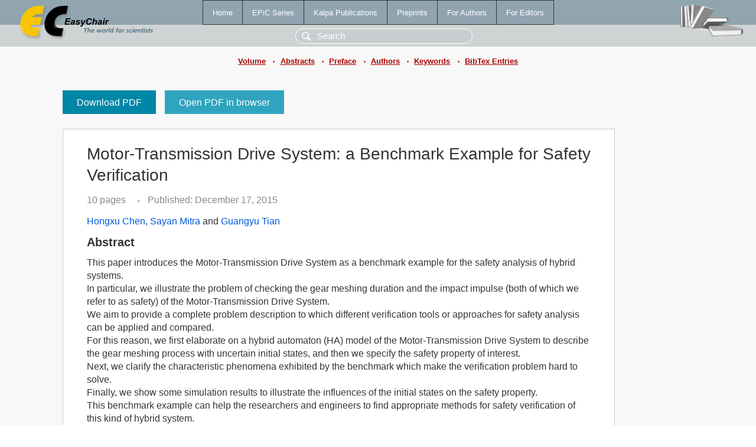

--- FILE ---
content_type: text/html; charset=UTF-8
request_url: https://ww.easychair.org/publications/paper/cwl
body_size: 2215
content:
<!DOCTYPE html>
<html lang='en-US'><head><meta content='text/html; charset=UTF-8' http-equiv='Content-Type'/><title>Motor-Transmission Drive System: a Benchmark Example for Safety Verification</title><link href='/images/favicon.ico' rel='icon' type='image/jpeg'/><link href='/css/cool.css?version=527' rel='StyleSheet' type='text/css'/><link href='/css/publications.css?version=527' rel='StyleSheet' type='text/css'/><script src='/js/easy.js?version=527'></script><script src='/publications/pubs.js?version=527'></script></head><body class="pubs"><table class="page"><tr style="height:1%"><td><div class="menu"><table class="menutable"><tr><td><a class="mainmenu" href="/publications/" id="t:HOME">Home</a></td><td><a class="mainmenu" href="/publications/EPiC" id="t:EPIC">EPiC Series</a></td><td><a class="mainmenu" href="/publications/Kalpa" id="t:KALPA">Kalpa Publications</a></td><td><a class="mainmenu" href="/publications/preprints" id="t:PREPRINTS">Preprints</a></td><td><a class="mainmenu" href="/publications/for_authors" id="t:FOR_AUTHORS">For Authors</a></td><td><a class="mainmenu" href="/publications/for_editors" id="t:FOR_EDITORS">For Editors</a></td></tr></table></div><div class="search_row"><form onsubmit="alert('Search is temporarily unavailable');return false;"><input id="search-input" name="query" placeholder="Search" type="text"/></form></div><div id="logo"><a href="/"><img class="logonew_alignment" src="/images/logoECpubs.png"/></a></div><div id="books"><img class="books_alignment" src="/images/books.png"/></div></td></tr><tr style="height:1%"><td class="ltgray"><div class="submenu"><a href="/publications/volume/ARCH15">Volume</a><span class="bull_sm"> •</span><a href="/publications/volume/ARCH15/abstracts">Abstracts</a><span class="bull_sm"> •</span><a href="/publications/volume/ARCH15/preface">Preface</a><span class="bull_sm"> •</span><a href="/publications/volume/ARCH15/authors">Authors</a><span class="bull_sm"> •</span><a href="/publications/volume/ARCH15/keywords">Keywords</a><span class="bull_sm"> •</span><a href="/publications/volume/ARCH15/bibtex">BibTex Entries</a></div></td></tr><tr style="height:99%"><td class="ltgray"><div id="mainColumn"><table id="content_table"><tr><td style="vertical-align:top;width:99%"><a class="pdf_download" href="/publications/paper/cwl/download" title="Download full-text PDF">Download PDF</a><a class="pdf_open" href="/publications/paper/cwl/open" title="Open full-text paper in browser">Open PDF in browser</a><div class="abstractBox"><h1>Motor-Transmission Drive System: a Benchmark Example for Safety Verification</h1><span class="pages">10 pages</span><span class="pagesbull">•</span><span class="date">Published: December 17, 2015</span><div class="authors"><a href="/publications/author/RzhX">Hongxu Chen</a>, <a href="/publications/author/rZtb">Sayan Mitra</a> and <a href="/publications/author/kFnd">Guangyu Tian</a></div><h3>Abstract</h3>This paper introduces the Motor-Transmission Drive System as a benchmark example for the safety analysis of hybrid systems.<br/>In particular, we illustrate the problem of checking the gear meshing duration and the impact impulse (both of which we refer to as safety) of the Motor-Transmission Drive System.<br/>We aim to provide a complete problem description to which different verification tools or approaches for safety analysis can be applied and compared.<br/>For this reason, we first elaborate on a hybrid automaton (HA) model of the Motor-Transmission Drive System to describe the gear meshing process with uncertain initial states, and then we specify the safety property of interest.<br/>Next, we clarify the characteristic phenomena exhibited by the benchmark which make the verification problem hard to solve.<br/>Finally, we show some simulation results to illustrate the  influences of the initial states on the safety property.<br/>This benchmark example can help the researchers and engineers to find appropriate methods for safety verification of this kind of hybrid system.<p><b>Keyphrases</b>: <a href="/publications/keyword/wsFW">automotive</a>, <a href="/publications/keyword/fCRT">benchmark</a>, <a href="/publications/keyword/t3vm">safety</a>, <a href="/publications/keyword/vpZQ">simulink</a>, <a href="/publications/keyword/Bd6K">stateflow</a>, <a href="/publications/keyword/Hsxq">verification</a></p><p><b>In</b>: <a href="/publications/author/Bjwf">Goran Frehse</a> and <a href="/publications/author/DmNB">Matthias Althoff</a> (editors). <a href="/publications/volume/ARCH15">ARCH14-15. 1st and 2nd International Workshop on Applied veRification for Continuous and Hybrid Systems</a>, vol 34, pages 9-18.</p><table style="margin-top:10px"><tr><td class="paper_link" style="padding-right:7pt"><b>Links:</b></td><td class="paper_link"><a href="/publications/paper/cwl" title="EasyChair link">https://easychair.org/publications/paper/cwl</a></td></tr><tr><td></td><td class="paper_link"><a href="https://doi.org/10.29007/ct87" title="persistent link using DOI">https://doi.org/10.29007/ct87</a></td></tr></table><div class="bibtex_button" onclick="Pubs.bibtex()">BibTeX entry <div class="bibtex" id="bibtex" onclick="Pubs.bibtexInner()"><pre>@inproceedings{ARCH15:Motor_Transmission_Drive_System,
  author    = {Hongxu Chen and Sayan Mitra and Guangyu Tian},
  title     = {Motor-Transmission Drive System: a Benchmark Example for Safety Verification},
  booktitle = {ARCH14-15. 1st and 2nd International Workshop on Applied veRification for Continuous and Hybrid Systems},
  editor    = {Goran Frehse and Matthias Althoff},
  series    = {EPiC Series in Computing},
  volume    = {34},
  publisher = {EasyChair},
  bibsource = {EasyChair, https://easychair.org},
  issn      = {2398-7340},
  url       = {/publications/paper/cwl},
  doi       = {10.29007/ct87},
  pages     = {9-18},
  year      = {2015}}
</pre></div></div></div><a class="pdf_download" href="/publications/paper/cwl/download" title="Download full-text PDF">Download PDF</a><a class="pdf_open" href="/publications/paper/cwl/open" title="Open full-text paper in browser">Open PDF in browser</a></td></tr></table></div></td></tr><tr><td class="footer">Copyright © 2012-2025 easychair.org. All rights reserved.</td></tr></table></body></html>